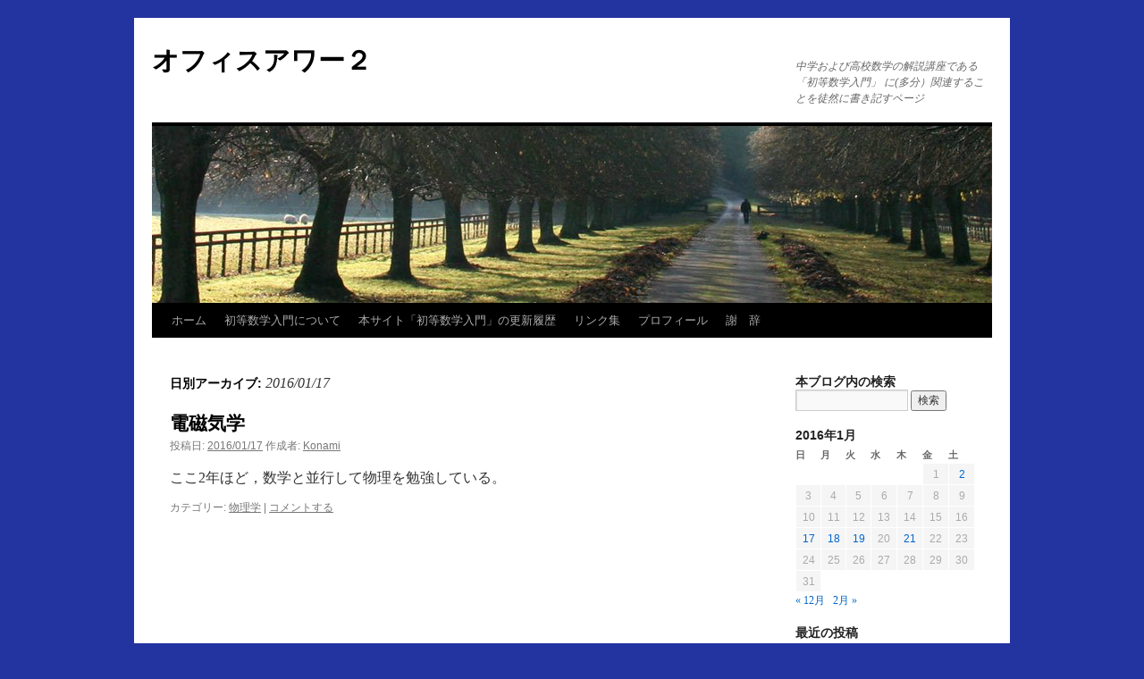

--- FILE ---
content_type: text/html; charset=UTF-8
request_url: http://www.math-konami.com/blog/?m=20160117
body_size: 41963
content:
<!DOCTYPE html>
<html lang="ja">
<head>
<meta charset="UTF-8" />
<title>
17 | 1月 | 2016 | オフィスアワー２	</title>
<link rel="profile" href="http://gmpg.org/xfn/11" />
<link rel="stylesheet" type="text/css" media="all" href="http://www.math-konami.com/blog/wp-content/themes/twentyten/style.css" />
<link rel="pingback" href="http://www.math-konami.com/blog/xmlrpc.php">
<meta name='robots' content='max-image-preview:large' />

<script type='text/x-mathjax-config'>
MathJax.Hub.Config({tex2jax: {inlineMath: [['$','$'], ['\\(','\\)']], processEscapes: true}});
</script>
<link rel='dns-prefetch' href='//cdnjs.cloudflare.com' />
<link rel='dns-prefetch' href='//s.w.org' />
<link rel="alternate" type="application/rss+xml" title="オフィスアワー２ &raquo; フィード" href="http://www.math-konami.com/blog/?feed=rss2" />
<link rel="alternate" type="application/rss+xml" title="オフィスアワー２ &raquo; コメントフィード" href="http://www.math-konami.com/blog/?feed=comments-rss2" />
		<script type="text/javascript">
			window._wpemojiSettings = {"baseUrl":"https:\/\/s.w.org\/images\/core\/emoji\/13.1.0\/72x72\/","ext":".png","svgUrl":"https:\/\/s.w.org\/images\/core\/emoji\/13.1.0\/svg\/","svgExt":".svg","source":{"concatemoji":"http:\/\/www.math-konami.com\/blog\/wp-includes\/js\/wp-emoji-release.min.js?ver=5.8.12"}};
			!function(e,a,t){var n,r,o,i=a.createElement("canvas"),p=i.getContext&&i.getContext("2d");function s(e,t){var a=String.fromCharCode;p.clearRect(0,0,i.width,i.height),p.fillText(a.apply(this,e),0,0);e=i.toDataURL();return p.clearRect(0,0,i.width,i.height),p.fillText(a.apply(this,t),0,0),e===i.toDataURL()}function c(e){var t=a.createElement("script");t.src=e,t.defer=t.type="text/javascript",a.getElementsByTagName("head")[0].appendChild(t)}for(o=Array("flag","emoji"),t.supports={everything:!0,everythingExceptFlag:!0},r=0;r<o.length;r++)t.supports[o[r]]=function(e){if(!p||!p.fillText)return!1;switch(p.textBaseline="top",p.font="600 32px Arial",e){case"flag":return s([127987,65039,8205,9895,65039],[127987,65039,8203,9895,65039])?!1:!s([55356,56826,55356,56819],[55356,56826,8203,55356,56819])&&!s([55356,57332,56128,56423,56128,56418,56128,56421,56128,56430,56128,56423,56128,56447],[55356,57332,8203,56128,56423,8203,56128,56418,8203,56128,56421,8203,56128,56430,8203,56128,56423,8203,56128,56447]);case"emoji":return!s([10084,65039,8205,55357,56613],[10084,65039,8203,55357,56613])}return!1}(o[r]),t.supports.everything=t.supports.everything&&t.supports[o[r]],"flag"!==o[r]&&(t.supports.everythingExceptFlag=t.supports.everythingExceptFlag&&t.supports[o[r]]);t.supports.everythingExceptFlag=t.supports.everythingExceptFlag&&!t.supports.flag,t.DOMReady=!1,t.readyCallback=function(){t.DOMReady=!0},t.supports.everything||(n=function(){t.readyCallback()},a.addEventListener?(a.addEventListener("DOMContentLoaded",n,!1),e.addEventListener("load",n,!1)):(e.attachEvent("onload",n),a.attachEvent("onreadystatechange",function(){"complete"===a.readyState&&t.readyCallback()})),(n=t.source||{}).concatemoji?c(n.concatemoji):n.wpemoji&&n.twemoji&&(c(n.twemoji),c(n.wpemoji)))}(window,document,window._wpemojiSettings);
		</script>
		<style type="text/css">
img.wp-smiley,
img.emoji {
	display: inline !important;
	border: none !important;
	box-shadow: none !important;
	height: 1em !important;
	width: 1em !important;
	margin: 0 .07em !important;
	vertical-align: -0.1em !important;
	background: none !important;
	padding: 0 !important;
}
</style>
	<link rel='stylesheet' id='wp-block-library-css'  href='http://www.math-konami.com/blog/wp-includes/css/dist/block-library/style.min.css?ver=5.8.12' type='text/css' media='all' />
<style id='wp-block-library-theme-inline-css' type='text/css'>
#start-resizable-editor-section{display:none}.wp-block-audio figcaption{color:#555;font-size:13px;text-align:center}.is-dark-theme .wp-block-audio figcaption{color:hsla(0,0%,100%,.65)}.wp-block-code{font-family:Menlo,Consolas,monaco,monospace;color:#1e1e1e;padding:.8em 1em;border:1px solid #ddd;border-radius:4px}.wp-block-embed figcaption{color:#555;font-size:13px;text-align:center}.is-dark-theme .wp-block-embed figcaption{color:hsla(0,0%,100%,.65)}.blocks-gallery-caption{color:#555;font-size:13px;text-align:center}.is-dark-theme .blocks-gallery-caption{color:hsla(0,0%,100%,.65)}.wp-block-image figcaption{color:#555;font-size:13px;text-align:center}.is-dark-theme .wp-block-image figcaption{color:hsla(0,0%,100%,.65)}.wp-block-pullquote{border-top:4px solid;border-bottom:4px solid;margin-bottom:1.75em;color:currentColor}.wp-block-pullquote__citation,.wp-block-pullquote cite,.wp-block-pullquote footer{color:currentColor;text-transform:uppercase;font-size:.8125em;font-style:normal}.wp-block-quote{border-left:.25em solid;margin:0 0 1.75em;padding-left:1em}.wp-block-quote cite,.wp-block-quote footer{color:currentColor;font-size:.8125em;position:relative;font-style:normal}.wp-block-quote.has-text-align-right{border-left:none;border-right:.25em solid;padding-left:0;padding-right:1em}.wp-block-quote.has-text-align-center{border:none;padding-left:0}.wp-block-quote.is-large,.wp-block-quote.is-style-large{border:none}.wp-block-search .wp-block-search__label{font-weight:700}.wp-block-group.has-background{padding:1.25em 2.375em;margin-top:0;margin-bottom:0}.wp-block-separator{border:none;border-bottom:2px solid;margin-left:auto;margin-right:auto;opacity:.4}.wp-block-separator:not(.is-style-wide):not(.is-style-dots){width:100px}.wp-block-separator.has-background:not(.is-style-dots){border-bottom:none;height:1px}.wp-block-separator.has-background:not(.is-style-wide):not(.is-style-dots){height:2px}.wp-block-table thead{border-bottom:3px solid}.wp-block-table tfoot{border-top:3px solid}.wp-block-table td,.wp-block-table th{padding:.5em;border:1px solid;word-break:normal}.wp-block-table figcaption{color:#555;font-size:13px;text-align:center}.is-dark-theme .wp-block-table figcaption{color:hsla(0,0%,100%,.65)}.wp-block-video figcaption{color:#555;font-size:13px;text-align:center}.is-dark-theme .wp-block-video figcaption{color:hsla(0,0%,100%,.65)}.wp-block-template-part.has-background{padding:1.25em 2.375em;margin-top:0;margin-bottom:0}#end-resizable-editor-section{display:none}
</style>
<link rel='stylesheet' id='wp-ulike-css'  href='http://www.math-konami.com/blog/wp-content/plugins/wp-ulike/assets/css/wp-ulike.min.css?ver=4.5.5' type='text/css' media='all' />
<link rel='stylesheet' id='twentyten-block-style-css'  href='http://www.math-konami.com/blog/wp-content/themes/twentyten/blocks.css?ver=20181018' type='text/css' media='all' />
<script type='text/javascript' src='http://www.math-konami.com/blog/wp-includes/js/jquery/jquery.min.js?ver=3.6.0' id='jquery-core-js'></script>
<script type='text/javascript' src='http://www.math-konami.com/blog/wp-includes/js/jquery/jquery-migrate.min.js?ver=3.3.2' id='jquery-migrate-js'></script>
<link rel="https://api.w.org/" href="http://www.math-konami.com/blog/index.php?rest_route=/" /><link rel="EditURI" type="application/rsd+xml" title="RSD" href="http://www.math-konami.com/blog/xmlrpc.php?rsd" />
<link rel="wlwmanifest" type="application/wlwmanifest+xml" href="http://www.math-konami.com/blog/wp-includes/wlwmanifest.xml" /> 
<meta name="generator" content="WordPress 5.8.12" />

<link rel="stylesheet" href="http://www.math-konami.com/blog/wp-content/plugins/count-per-day/counter.css" type="text/css" />
<script type="text/javascript" src="http://www.math-konami.com/blog/wp-content/plugins/si-captcha-for-wordpress/captcha/si_captcha.js?ver=1769751716"></script>
<!-- begin SI CAPTCHA Anti-Spam - login/register form style -->
<style type="text/css">
.si_captcha_small { width:175px; height:45px; padding-top:10px; padding-bottom:10px; }
.si_captcha_large { width:250px; height:60px; padding-top:10px; padding-bottom:10px; }
img#si_image_com { border-style:none; margin:0; padding-right:5px; float:left; }
img#si_image_reg { border-style:none; margin:0; padding-right:5px; float:left; }
img#si_image_log { border-style:none; margin:0; padding-right:5px; float:left; }
img#si_image_side_login { border-style:none; margin:0; padding-right:5px; float:left; }
img#si_image_checkout { border-style:none; margin:0; padding-right:5px; float:left; }
img#si_image_jetpack { border-style:none; margin:0; padding-right:5px; float:left; }
img#si_image_bbpress_topic { border-style:none; margin:0; padding-right:5px; float:left; }
.si_captcha_refresh { border-style:none; margin:0; vertical-align:bottom; }
div#si_captcha_input { display:block; padding-top:15px; padding-bottom:5px; }
label#si_captcha_code_label { margin:0; }
input#si_captcha_code_input { width:65px; }
p#si_captcha_code_p { clear: left; padding-top:10px; }
.si-captcha-jetpack-error { color:#DC3232; }
</style>
<!-- end SI CAPTCHA Anti-Spam - login/register form style -->
<style type="text/css" id="custom-background-css">
body.custom-background { background-color: #2334a0; }
</style>
	</head>

<body class="archive date custom-background">
<div id="wrapper" class="hfeed">
	<div id="header">
		<div id="masthead">
			<div id="branding" role="banner">
								<div id="site-title">
					<span>
						<a href="http://www.math-konami.com/blog/" title="オフィスアワー２" rel="home">オフィスアワー２</a>
					</span>
				</div>
				<div id="site-description">中学および高校数学の解説講座である 「初等数学入門」 に(多分）関連することを徒然に書き記すページ</div>

										<img src="http://www.math-konami.com/blog/wp-content/themes/twentyten/images/headers/path.jpg" width="940" height="198" alt="" />
								</div><!-- #branding -->

			<div id="access" role="navigation">
								<div class="skip-link screen-reader-text"><a href="#content" title="コンテンツへスキップ">コンテンツへスキップ</a></div>
								<div class="menu"><ul>
<li ><a href="http://www.math-konami.com/blog/">ホーム</a></li><li class="page_item page-item-39"><a href="http://www.math-konami.com/blog/?page_id=39">初等数学入門について</a></li>
<li class="page_item page-item-139"><a href="http://www.math-konami.com/blog/?page_id=139">本サイト「初等数学入門」の更新履歴</a></li>
<li class="page_item page-item-176 page_item_has_children"><a href="http://www.math-konami.com/blog/?page_id=176">リンク集</a>
<ul class='children'>
	<li class="page_item page-item-383"><a href="http://www.math-konami.com/blog/?page_id=383">ユークリッド幾何学関係の古書</a></li>
</ul>
</li>
<li class="page_item page-item-144"><a href="http://www.math-konami.com/blog/?page_id=144">プロフィール</a></li>
<li class="page_item page-item-129"><a href="http://www.math-konami.com/blog/?page_id=129">謝　辞</a></li>
</ul></div>
			</div><!-- #access -->
		</div><!-- #masthead -->
	</div><!-- #header -->

	<div id="main">

		<div id="container">
			<div id="content" role="main">


			<h1 class="page-title">
				日別アーカイブ: <span>2016/01/17</span>			</h1>





	
			<div id="post-2288" class="post-2288 post type-post status-publish format-standard hentry category-346">
			<h2 class="entry-title"><a href="http://www.math-konami.com/blog/?p=2288" rel="bookmark">電磁気学</a></h2>

			<div class="entry-meta">
				<span class="meta-prep meta-prep-author">投稿日:</span> <a href="http://www.math-konami.com/blog/?p=2288" title="19:17" rel="bookmark"><span class="entry-date">2016/01/17</span></a> <span class="meta-sep">作成者:</span> <span class="author vcard"><a class="url fn n" href="http://www.math-konami.com/blog/?author=1" title="Konami の投稿をすべて表示">Konami</a></span>			</div><!-- .entry-meta -->

					<div class="entry-summary">
				<p>ここ2年ほど，数学と並行して物理を勉強している。</p>
			</div><!-- .entry-summary -->
	
			<div class="entry-utility">
									<span class="cat-links">
						<span class="entry-utility-prep entry-utility-prep-cat-links">カテゴリー:</span> <a href="http://www.math-konami.com/blog/?cat=346" rel="category">物理学</a>					</span>
					<span class="meta-sep">|</span>
												<span class="comments-link"><a href="http://www.math-konami.com/blog/?p=2288#respond">コメントする</a></span>
							</div><!-- .entry-utility -->
		</div><!-- #post-2288 -->

		
	


			</div><!-- #content -->
		</div><!-- #container -->


		<div id="primary" class="widget-area" role="complementary">
			<ul class="xoxo">

<li id="search-2" class="widget-container widget_search"><h3 class="widget-title">本ブログ内の検索</h3><form role="search" method="get" id="searchform" class="searchform" action="http://www.math-konami.com/blog/">
				<div>
					<label class="screen-reader-text" for="s">検索:</label>
					<input type="text" value="" name="s" id="s" />
					<input type="submit" id="searchsubmit" value="検索" />
				</div>
			</form></li><li id="calendar-2" class="widget-container widget_calendar"><div id="calendar_wrap" class="calendar_wrap"><table id="wp-calendar" class="wp-calendar-table">
	<caption>2016年1月</caption>
	<thead>
	<tr>
		<th scope="col" title="日曜日">日</th>
		<th scope="col" title="月曜日">月</th>
		<th scope="col" title="火曜日">火</th>
		<th scope="col" title="水曜日">水</th>
		<th scope="col" title="木曜日">木</th>
		<th scope="col" title="金曜日">金</th>
		<th scope="col" title="土曜日">土</th>
	</tr>
	</thead>
	<tbody>
	<tr>
		<td colspan="5" class="pad">&nbsp;</td><td>1</td><td><a href="http://www.math-konami.com/blog/?m=20160102" aria-label="2016年1月2日 に投稿を公開">2</a></td>
	</tr>
	<tr>
		<td>3</td><td>4</td><td>5</td><td>6</td><td>7</td><td>8</td><td>9</td>
	</tr>
	<tr>
		<td>10</td><td>11</td><td>12</td><td>13</td><td>14</td><td>15</td><td>16</td>
	</tr>
	<tr>
		<td><a href="http://www.math-konami.com/blog/?m=20160117" aria-label="2016年1月17日 に投稿を公開">17</a></td><td><a href="http://www.math-konami.com/blog/?m=20160118" aria-label="2016年1月18日 に投稿を公開">18</a></td><td><a href="http://www.math-konami.com/blog/?m=20160119" aria-label="2016年1月19日 に投稿を公開">19</a></td><td>20</td><td><a href="http://www.math-konami.com/blog/?m=20160121" aria-label="2016年1月21日 に投稿を公開">21</a></td><td>22</td><td>23</td>
	</tr>
	<tr>
		<td>24</td><td>25</td><td>26</td><td>27</td><td>28</td><td>29</td><td>30</td>
	</tr>
	<tr>
		<td>31</td>
		<td class="pad" colspan="6">&nbsp;</td>
	</tr>
	</tbody>
	</table><nav aria-label="前と次の月" class="wp-calendar-nav">
		<span class="wp-calendar-nav-prev"><a href="http://www.math-konami.com/blog/?m=201512">&laquo; 12月</a></span>
		<span class="pad">&nbsp;</span>
		<span class="wp-calendar-nav-next"><a href="http://www.math-konami.com/blog/?m=201602">2月 &raquo;</a></span>
	</nav></div></li>
		<li id="recent-posts-2" class="widget-container widget_recent_entries">
		<h3 class="widget-title">最近の投稿</h3>
		<ul>
											<li>
					<a href="http://www.math-konami.com/blog/?p=2484">謝明徳，タオ人間医学（続）</a>
									</li>
											<li>
					<a href="http://www.math-konami.com/blog/?p=2476">曾衛紅老師による六手太極功の表演動画</a>
									</li>
											<li>
					<a href="http://www.math-konami.com/blog/?p=2422">「六手太極功」の作者 曾乃梁老師，衛香蓮老師紹介</a>
									</li>
											<li>
					<a href="http://www.math-konami.com/blog/?p=2413">六手太極功の特徴</a>
									</li>
											<li>
					<a href="http://www.math-konami.com/blog/?p=2410">六手太極功とは</a>
									</li>
					</ul>

		</li><li id="recent-comments-2" class="widget-container widget_recent_comments"><h3 class="widget-title">最近のコメント</h3><ul id="recentcomments"><li class="recentcomments"><a href="http://www.math-konami.com/blog/?p=1497#comment-809">謝明徳，タオ人間医学</a> に <span class="comment-author-link"><a href='http://www.math-konami.com/blog/?p=2484' rel='external nofollow ugc' class='url'>謝明徳，タオ人間医学（続） | オフィスアワー２</a></span> より</li><li class="recentcomments"><a href="http://www.math-konami.com/blog/?p=2410#comment-807">六手太極功とは</a> に <span class="comment-author-link">安西美津枝</span> より</li><li class="recentcomments"><a href="http://www.math-konami.com/blog/?p=2413#comment-806">六手太極功の特徴</a> に <span class="comment-author-link"><a href='http://www.math-konami.com/blog/?p=2410' rel='external nofollow ugc' class='url'>六手太極功とは | オフィスアワー２</a></span> より</li><li class="recentcomments"><a href="http://www.math-konami.com/blog/?page_id=176#comment-805">リンク集</a> に <span class="comment-author-link">Konami</span> より</li><li class="recentcomments"><a href="http://www.math-konami.com/blog/?page_id=176#comment-804">リンク集</a> に <span class="comment-author-link">通りすがり</span> より</li></ul></li><li id="categories-2" class="widget-container widget_categories"><h3 class="widget-title">カテゴリー</h3>
			<ul>
					<li class="cat-item cat-item-2"><a href="http://www.math-konami.com/blog/?cat=2">はじめに</a>
</li>
	<li class="cat-item cat-item-11"><a href="http://www.math-konami.com/blog/?cat=11">ユークリッド幾何学</a>
</li>
	<li class="cat-item cat-item-314"><a href="http://www.math-konami.com/blog/?cat=314">かたらん氏「幾何学定理及問題」</a>
</li>
	<li class="cat-item cat-item-53"><a href="http://www.math-konami.com/blog/?cat=53">数学</a>
</li>
	<li class="cat-item cat-item-346"><a href="http://www.math-konami.com/blog/?cat=346">物理学</a>
</li>
	<li class="cat-item cat-item-8"><a href="http://www.math-konami.com/blog/?cat=8">初等数学入門前夜</a>
</li>
	<li class="cat-item cat-item-28"><a href="http://www.math-konami.com/blog/?cat=28">\(\mathrm{\LaTeX}\)</a>
</li>
	<li class="cat-item cat-item-271"><a href="http://www.math-konami.com/blog/?cat=271">GeoGebra</a>
</li>
	<li class="cat-item cat-item-54"><a href="http://www.math-konami.com/blog/?cat=54">気功・太極拳</a>
</li>
	<li class="cat-item cat-item-307"><a href="http://www.math-konami.com/blog/?cat=307">チベット体操</a>
</li>
	<li class="cat-item cat-item-327"><a href="http://www.math-konami.com/blog/?cat=327">声楽アンサンブルワークショップ　in 出雲</a>
</li>
	<li class="cat-item cat-item-72"><a href="http://www.math-konami.com/blog/?cat=72">パソコン</a>
</li>
	<li class="cat-item cat-item-311"><a href="http://www.math-konami.com/blog/?cat=311">タオ</a>
</li>
	<li class="cat-item cat-item-42"><a href="http://www.math-konami.com/blog/?cat=42">読書</a>
</li>
	<li class="cat-item cat-item-3"><a href="http://www.math-konami.com/blog/?cat=3">MathJax</a>
</li>
	<li class="cat-item cat-item-237"><a href="http://www.math-konami.com/blog/?cat=237">DVD</a>
</li>
	<li class="cat-item cat-item-133"><a href="http://www.math-konami.com/blog/?cat=133">YouTube から</a>
</li>
	<li class="cat-item cat-item-153"><a href="http://www.math-konami.com/blog/?cat=153">思い出話</a>
</li>
	<li class="cat-item cat-item-104"><a href="http://www.math-konami.com/blog/?cat=104">教育</a>
</li>
	<li class="cat-item cat-item-221"><a href="http://www.math-konami.com/blog/?cat=221">独り言</a>
</li>
	<li class="cat-item cat-item-154"><a href="http://www.math-konami.com/blog/?cat=154">落語</a>
</li>
	<li class="cat-item cat-item-1"><a href="http://www.math-konami.com/blog/?cat=1">その他</a>
</li>
	<li class="cat-item cat-item-89"><a href="http://www.math-konami.com/blog/?cat=89">雑記</a>
</li>
			</ul>

			</li><li id="archives-2" class="widget-container widget_archive"><h3 class="widget-title">アーカイブ</h3>
			<ul>
					<li><a href='http://www.math-konami.com/blog/?m=201909'>2019年9月</a>&nbsp;(1)</li>
	<li><a href='http://www.math-konami.com/blog/?m=201901'>2019年1月</a>&nbsp;(1)</li>
	<li><a href='http://www.math-konami.com/blog/?m=201812'>2018年12月</a>&nbsp;(4)</li>
	<li><a href='http://www.math-konami.com/blog/?m=201708'>2017年8月</a>&nbsp;(1)</li>
	<li><a href='http://www.math-konami.com/blog/?m=201702'>2017年2月</a>&nbsp;(3)</li>
	<li><a href='http://www.math-konami.com/blog/?m=201701'>2017年1月</a>&nbsp;(6)</li>
	<li><a href='http://www.math-konami.com/blog/?m=201611'>2016年11月</a>&nbsp;(1)</li>
	<li><a href='http://www.math-konami.com/blog/?m=201609'>2016年9月</a>&nbsp;(1)</li>
	<li><a href='http://www.math-konami.com/blog/?m=201607'>2016年7月</a>&nbsp;(2)</li>
	<li><a href='http://www.math-konami.com/blog/?m=201605'>2016年5月</a>&nbsp;(2)</li>
	<li><a href='http://www.math-konami.com/blog/?m=201604'>2016年4月</a>&nbsp;(1)</li>
	<li><a href='http://www.math-konami.com/blog/?m=201603'>2016年3月</a>&nbsp;(2)</li>
	<li><a href='http://www.math-konami.com/blog/?m=201602'>2016年2月</a>&nbsp;(1)</li>
	<li><a href='http://www.math-konami.com/blog/?m=201601'>2016年1月</a>&nbsp;(5)</li>
	<li><a href='http://www.math-konami.com/blog/?m=201512'>2015年12月</a>&nbsp;(4)</li>
	<li><a href='http://www.math-konami.com/blog/?m=201511'>2015年11月</a>&nbsp;(2)</li>
	<li><a href='http://www.math-konami.com/blog/?m=201510'>2015年10月</a>&nbsp;(4)</li>
	<li><a href='http://www.math-konami.com/blog/?m=201508'>2015年8月</a>&nbsp;(9)</li>
	<li><a href='http://www.math-konami.com/blog/?m=201507'>2015年7月</a>&nbsp;(11)</li>
	<li><a href='http://www.math-konami.com/blog/?m=201506'>2015年6月</a>&nbsp;(5)</li>
	<li><a href='http://www.math-konami.com/blog/?m=201505'>2015年5月</a>&nbsp;(5)</li>
	<li><a href='http://www.math-konami.com/blog/?m=201504'>2015年4月</a>&nbsp;(7)</li>
	<li><a href='http://www.math-konami.com/blog/?m=201503'>2015年3月</a>&nbsp;(8)</li>
	<li><a href='http://www.math-konami.com/blog/?m=201502'>2015年2月</a>&nbsp;(7)</li>
	<li><a href='http://www.math-konami.com/blog/?m=201501'>2015年1月</a>&nbsp;(9)</li>
	<li><a href='http://www.math-konami.com/blog/?m=201412'>2014年12月</a>&nbsp;(11)</li>
	<li><a href='http://www.math-konami.com/blog/?m=201411'>2014年11月</a>&nbsp;(8)</li>
	<li><a href='http://www.math-konami.com/blog/?m=201410'>2014年10月</a>&nbsp;(8)</li>
	<li><a href='http://www.math-konami.com/blog/?m=201409'>2014年9月</a>&nbsp;(17)</li>
	<li><a href='http://www.math-konami.com/blog/?m=201408'>2014年8月</a>&nbsp;(31)</li>
	<li><a href='http://www.math-konami.com/blog/?m=201407'>2014年7月</a>&nbsp;(26)</li>
	<li><a href='http://www.math-konami.com/blog/?m=201406'>2014年6月</a>&nbsp;(15)</li>
	<li><a href='http://www.math-konami.com/blog/?m=201405'>2014年5月</a>&nbsp;(10)</li>
	<li><a href='http://www.math-konami.com/blog/?m=201404'>2014年4月</a>&nbsp;(26)</li>
	<li><a href='http://www.math-konami.com/blog/?m=201403'>2014年3月</a>&nbsp;(34)</li>
	<li><a href='http://www.math-konami.com/blog/?m=201402'>2014年2月</a>&nbsp;(25)</li>
	<li><a href='http://www.math-konami.com/blog/?m=201401'>2014年1月</a>&nbsp;(40)</li>
	<li><a href='http://www.math-konami.com/blog/?m=201312'>2013年12月</a>&nbsp;(34)</li>
	<li><a href='http://www.math-konami.com/blog/?m=201311'>2013年11月</a>&nbsp;(30)</li>
	<li><a href='http://www.math-konami.com/blog/?m=201310'>2013年10月</a>&nbsp;(14)</li>
	<li><a href='http://www.math-konami.com/blog/?m=201309'>2013年9月</a>&nbsp;(2)</li>
	<li><a href='http://www.math-konami.com/blog/?m=201308'>2013年8月</a>&nbsp;(3)</li>
	<li><a href='http://www.math-konami.com/blog/?m=201302'>2013年2月</a>&nbsp;(1)</li>
	<li><a href='http://www.math-konami.com/blog/?m=201210'>2012年10月</a>&nbsp;(1)</li>
	<li><a href='http://www.math-konami.com/blog/?m=201209'>2012年9月</a>&nbsp;(1)</li>
	<li><a href='http://www.math-konami.com/blog/?m=201208'>2012年8月</a>&nbsp;(9)</li>
	<li><a href='http://www.math-konami.com/blog/?m=201207'>2012年7月</a>&nbsp;(4)</li>
	<li><a href='http://www.math-konami.com/blog/?m=201206'>2012年6月</a>&nbsp;(1)</li>
	<li><a href='http://www.math-konami.com/blog/?m=201205'>2012年5月</a>&nbsp;(2)</li>
	<li><a href='http://www.math-konami.com/blog/?m=201204'>2012年4月</a>&nbsp;(5)</li>
	<li><a href='http://www.math-konami.com/blog/?m=201203'>2012年3月</a>&nbsp;(6)</li>
	<li><a href='http://www.math-konami.com/blog/?m=201112'>2011年12月</a>&nbsp;(1)</li>
	<li><a href='http://www.math-konami.com/blog/?m=201110'>2011年10月</a>&nbsp;(2)</li>
	<li><a href='http://www.math-konami.com/blog/?m=201105'>2011年5月</a>&nbsp;(1)</li>
	<li><a href='http://www.math-konami.com/blog/?m=201104'>2011年4月</a>&nbsp;(1)</li>
	<li><a href='http://www.math-konami.com/blog/?m=201009'>2010年9月</a>&nbsp;(2)</li>
	<li><a href='http://www.math-konami.com/blog/?m=200907'>2009年7月</a>&nbsp;(2)</li>
	<li><a href='http://www.math-konami.com/blog/?m=200904'>2009年4月</a>&nbsp;(1)</li>
	<li><a href='http://www.math-konami.com/blog/?m=200903'>2009年3月</a>&nbsp;(3)</li>
	<li><a href='http://www.math-konami.com/blog/?m=200812'>2008年12月</a>&nbsp;(3)</li>
	<li><a href='http://www.math-konami.com/blog/?m=200810'>2008年10月</a>&nbsp;(2)</li>
	<li><a href='http://www.math-konami.com/blog/?m=200809'>2008年9月</a>&nbsp;(1)</li>
	<li><a href='http://www.math-konami.com/blog/?m=200807'>2008年7月</a>&nbsp;(3)</li>
	<li><a href='http://www.math-konami.com/blog/?m=200806'>2008年6月</a>&nbsp;(2)</li>
	<li><a href='http://www.math-konami.com/blog/?m=200512'>2005年12月</a>&nbsp;(9)</li>
	<li><a href='http://www.math-konami.com/blog/?m=200511'>2005年11月</a>&nbsp;(13)</li>
	<li><a href='http://www.math-konami.com/blog/?m=200510'>2005年10月</a>&nbsp;(15)</li>
	<li><a href='http://www.math-konami.com/blog/?m=200505'>2005年5月</a>&nbsp;(8)</li>
	<li><a href='http://www.math-konami.com/blog/?m=200504'>2005年4月</a>&nbsp;(2)</li>
	<li><a href='http://www.math-konami.com/blog/?m=200406'>2004年6月</a>&nbsp;(1)</li>
	<li><a href='http://www.math-konami.com/blog/?m=200402'>2004年2月</a>&nbsp;(1)</li>
	<li><a href='http://www.math-konami.com/blog/?m=200401'>2004年1月</a>&nbsp;(1)</li>
	<li><a href='http://www.math-konami.com/blog/?m=200312'>2003年12月</a>&nbsp;(1)</li>
	<li><a href='http://www.math-konami.com/blog/?m=200310'>2003年10月</a>&nbsp;(1)</li>
	<li><a href='http://www.math-konami.com/blog/?m=200308'>2003年8月</a>&nbsp;(1)</li>
	<li><a href='http://www.math-konami.com/blog/?m=200307'>2003年7月</a>&nbsp;(2)</li>
	<li><a href='http://www.math-konami.com/blog/?m=200306'>2003年6月</a>&nbsp;(1)</li>
	<li><a href='http://www.math-konami.com/blog/?m=200305'>2003年5月</a>&nbsp;(2)</li>
	<li><a href='http://www.math-konami.com/blog/?m=200304'>2003年4月</a>&nbsp;(6)</li>
			</ul>

			</li><li id="countperday_widget-2" class="widget-container widget_countperday_widget"><h3 class="widget-title">訪問者数</h3><ul class="cpd"><li class="cpd-l"><span id="cpd_number_getuserall" class="cpd-r">208344</span>総訪問者数:</li><li class="cpd-l"><span id="cpd_number_getusertoday" class="cpd-r">127</span>今日の訪問者数:</li><li class="cpd-l"><span id="cpd_number_getuseryesterday" class="cpd-r">214</span>昨日の訪問者数:</li><li class="cpd-l"><span id="cpd_number_getuserthismonth" class="cpd-r">2758</span>月別訪問者数:</li><li class="cpd-l"><span id="cpd_number_getfirstcount" class="cpd-r">2013/10/27</span>カウント開始日:</li></ul></li><li id="tag_cloud-3" class="widget-container widget_tag_cloud"><h3 class="widget-title">タグ</h3><div class="tagcloud"><ul class='wp-tag-cloud' role='list'>
	<li><a href="http://www.math-konami.com/blog/?tag=24%e5%bc%8f%e5%a4%aa%e6%a5%b5%e6%8b%b3" class="tag-cloud-link tag-link-66 tag-link-position-1" style="font-size: 10.24pt;" aria-label="24式太極拳 (3個の項目)">24式太極拳</a></li>
	<li><a href="http://www.math-konami.com/blog/?tag=88%e5%bc%8f%e5%a4%aa%e6%a5%b5%e6%8b%b3" class="tag-cloud-link tag-link-68 tag-link-position-2" style="font-size: 12.1066666667pt;" aria-label="88式太極拳 (4個の項目)">88式太極拳</a></li>
	<li><a href="http://www.math-konami.com/blog/?tag=android" class="tag-cloud-link tag-link-23 tag-link-position-3" style="font-size: 12.1066666667pt;" aria-label="android (4個の項目)">android</a></li>
	<li><a href="http://www.math-konami.com/blog/?tag=geogebra" class="tag-cloud-link tag-link-17 tag-link-position-4" style="font-size: 16.7733333333pt;" aria-label="Geogebra (8個の項目)">Geogebra</a></li>
	<li><a href="http://www.math-konami.com/blog/?tag=googlebooks" class="tag-cloud-link tag-link-84 tag-link-position-5" style="font-size: 8pt;" aria-label="googlebooks (2個の項目)">googlebooks</a></li>
	<li><a href="http://www.math-konami.com/blog/?tag=howes" class="tag-cloud-link tag-link-223 tag-link-position-6" style="font-size: 13.6pt;" aria-label="Howes (5個の項目)">Howes</a></li>
	<li><a href="http://www.math-konami.com/blog/?tag=iphone" class="tag-cloud-link tag-link-131 tag-link-position-7" style="font-size: 10.24pt;" aria-label="iPhone (3個の項目)">iPhone</a></li>
	<li><a href="http://www.math-konami.com/blog/?tag=linux" class="tag-cloud-link tag-link-39 tag-link-position-8" style="font-size: 13.6pt;" aria-label="Linux (5個の項目)">Linux</a></li>
	<li><a href="http://www.math-konami.com/blog/?tag=mathjax" class="tag-cloud-link tag-link-339 tag-link-position-9" style="font-size: 10.24pt;" aria-label="MathJax (3個の項目)">MathJax</a></li>
	<li><a href="http://www.math-konami.com/blog/?tag=wordpress" class="tag-cloud-link tag-link-6 tag-link-position-10" style="font-size: 8pt;" aria-label="WordPress (2個の項目)">WordPress</a></li>
	<li><a href="http://www.math-konami.com/blog/?tag=latex-2" class="tag-cloud-link tag-link-341 tag-link-position-11" style="font-size: 13.6pt;" aria-label="\(\mathrm{\LaTeX}\) (5個の項目)">\(\mathrm{\LaTeX}\)</a></li>
	<li><a href="http://www.math-konami.com/blog/?tag=%e3%81%8b%e3%81%9f%e3%82%89%e3%82%93%e6%b0%8f" class="tag-cloud-link tag-link-242 tag-link-position-12" style="font-size: 12.1066666667pt;" aria-label="かたらん氏 (4個の項目)">かたらん氏</a></li>
	<li><a href="http://www.math-konami.com/blog/?tag=%e3%82%aa%e3%83%95%e3%82%a3%e3%82%b9%e3%82%a2%e3%83%af%e3%83%bc" class="tag-cloud-link tag-link-5 tag-link-position-13" style="font-size: 8pt;" aria-label="オフィスアワー (2個の項目)">オフィスアワー</a></li>
	<li><a href="http://www.math-konami.com/blog/?tag=%e3%82%b0%e3%83%ac%e3%82%b4%e3%83%aa%e3%82%aa%e8%81%96%e6%ad%8c" class="tag-cloud-link tag-link-321 tag-link-position-14" style="font-size: 10.24pt;" aria-label="グレゴリオ聖歌 (3個の項目)">グレゴリオ聖歌</a></li>
	<li><a href="http://www.math-konami.com/blog/?tag=%e3%83%81%e3%83%99%e3%83%83%e3%83%88%e4%bd%93%e6%93%8d" class="tag-cloud-link tag-link-343 tag-link-position-15" style="font-size: 13.6pt;" aria-label="チベット体操 (5個の項目)">チベット体操</a></li>
	<li><a href="http://www.math-konami.com/blog/?tag=%e3%83%a6%e3%83%bc%e3%82%af%e3%83%aa%e3%83%83%e3%83%89%e5%b9%be%e4%bd%95%e5%ad%a6" class="tag-cloud-link tag-link-340 tag-link-position-16" style="font-size: 12.1066666667pt;" aria-label="ユークリッド幾何学 (4個の項目)">ユークリッド幾何学</a></li>
	<li><a href="http://www.math-konami.com/blog/?tag=%e3%83%ab%e3%83%8d%e3%82%b5%e3%83%b3%e3%82%b9%e3%83%bb%e3%83%9d%e3%83%aa%e3%83%95%e3%82%a9%e3%83%8b%e3%83%bc" class="tag-cloud-link tag-link-331 tag-link-position-17" style="font-size: 14.9066666667pt;" aria-label="ルネサンス・ポリフォニー (6個の項目)">ルネサンス・ポリフォニー</a></li>
	<li><a href="http://www.math-konami.com/blog/?tag=%e4%b8%ad%e7%b7%9a" class="tag-cloud-link tag-link-244 tag-link-position-18" style="font-size: 10.24pt;" aria-label="中線 (3個の項目)">中線</a></li>
	<li><a href="http://www.math-konami.com/blog/?tag=%e5%85%ad%e6%89%8b%e5%a4%aa%e6%a5%b5%e5%8a%9f" class="tag-cloud-link tag-link-180 tag-link-position-19" style="font-size: 22pt;" aria-label="六手太極功 (16個の項目)">六手太極功</a></li>
	<li><a href="http://www.math-konami.com/blog/?tag=%e5%88%9d%e7%ad%89%e6%95%b0%e5%ad%a6%e5%85%a5%e9%96%80" class="tag-cloud-link tag-link-9 tag-link-position-20" style="font-size: 18.4533333333pt;" aria-label="初等数学入門 (10個の項目)">初等数学入門</a></li>
	<li><a href="http://www.math-konami.com/blog/?tag=%e5%8f%a4%e6%9c%ac%e5%b1%8b" class="tag-cloud-link tag-link-70 tag-link-position-21" style="font-size: 8pt;" aria-label="古本屋 (2個の項目)">古本屋</a></li>
	<li><a href="http://www.math-konami.com/blog/?tag=%e5%a4%a2" class="tag-cloud-link tag-link-107 tag-link-position-22" style="font-size: 10.24pt;" aria-label="夢 (3個の項目)">夢</a></li>
	<li><a href="http://www.math-konami.com/blog/?tag=%e5%a4%aa%e6%a5%b5%e5%ae%97%e5%b8%ab" class="tag-cloud-link tag-link-282 tag-link-position-23" style="font-size: 20.5066666667pt;" aria-label="太極宗師 (13個の項目)">太極宗師</a></li>
	<li><a href="http://www.math-konami.com/blog/?tag=%e5%b0%84%e9%b5%b0%e8%8b%b1%e9%9b%84%e4%bc%9d" class="tag-cloud-link tag-link-222 tag-link-position-24" style="font-size: 13.6pt;" aria-label="射鵰英雄伝 (5個の項目)">射鵰英雄伝</a></li>
	<li><a href="http://www.math-konami.com/blog/?tag=%e5%b0%bf%e7%ae%a1%e7%b5%90%e7%9f%b3" class="tag-cloud-link tag-link-97 tag-link-position-25" style="font-size: 10.24pt;" aria-label="尿管結石 (3個の項目)">尿管結石</a></li>
	<li><a href="http://www.math-konami.com/blog/?tag=%e5%b2%a9%e7%94%b0%e8%87%b3%e5%ba%b7" class="tag-cloud-link tag-link-144 tag-link-position-26" style="font-size: 10.24pt;" aria-label="岩田至康 (3個の項目)">岩田至康</a></li>
	<li><a href="http://www.math-konami.com/blog/?tag=%e5%b9%be%e4%bd%95%e5%ad%a6%e5%ae%9a%e7%90%86%e5%8f%8a%e5%95%8f%e9%a1%8c" class="tag-cloud-link tag-link-243 tag-link-position-27" style="font-size: 12.1066666667pt;" aria-label="幾何学定理及問題 (4個の項目)">幾何学定理及問題</a></li>
	<li><a href="http://www.math-konami.com/blog/?tag=%e5%b9%be%e4%bd%95%e5%ad%a6%e8%be%9e%e5%85%b8" class="tag-cloud-link tag-link-157 tag-link-position-28" style="font-size: 12.1066666667pt;" aria-label="幾何学辞典 (4個の項目)">幾何学辞典</a></li>
	<li><a href="http://www.math-konami.com/blog/?tag=%e6%8b%b3%e6%89%93%e8%87%a5%e7%89%9b%e4%b9%8b%e5%9c%b0" class="tag-cloud-link tag-link-148 tag-link-position-29" style="font-size: 10.24pt;" aria-label="拳打臥牛之地 (3個の項目)">拳打臥牛之地</a></li>
	<li><a href="http://www.math-konami.com/blog/?tag=%e6%94%be%e6%9d%be" class="tag-cloud-link tag-link-58 tag-link-position-30" style="font-size: 8pt;" aria-label="放松 (2個の項目)">放松</a></li>
	<li><a href="http://www.math-konami.com/blog/?tag=%e6%9b%be%e4%b9%83%e6%a2%81%e8%80%81%e5%b8%ab" class="tag-cloud-link tag-link-86 tag-link-position-31" style="font-size: 21.0666666667pt;" aria-label="曾乃梁老師 (14個の項目)">曾乃梁老師</a></li>
	<li><a href="http://www.math-konami.com/blog/?tag=%e6%a5%8a%e5%bc%8f85%e5%bc%8f" class="tag-cloud-link tag-link-264 tag-link-position-32" style="font-size: 10.24pt;" aria-label="楊式85式 (3個の項目)">楊式85式</a></li>
	<li><a href="http://www.math-konami.com/blog/?tag=%e6%a5%8a%e5%bc%8f%e5%a4%aa%e6%a5%b5%e6%8b%b3" class="tag-cloud-link tag-link-189 tag-link-position-33" style="font-size: 10.24pt;" aria-label="楊式太極拳 (3個の項目)">楊式太極拳</a></li>
	<li><a href="http://www.math-konami.com/blog/?tag=%e6%a8%aa%e6%ba%9d%e6%ad%a3%e5%8f%b2" class="tag-cloud-link tag-link-43 tag-link-position-34" style="font-size: 8pt;" aria-label="横溝正史 (2個の項目)">横溝正史</a></li>
	<li><a href="http://www.math-konami.com/blog/?tag=%e5%a4%aa%e6%a5%b5%e6%8b%b3" class="tag-cloud-link tag-link-342 tag-link-position-35" style="font-size: 10.24pt;" aria-label="気功・太極拳 (3個の項目)">気功・太極拳</a></li>
	<li><a href="http://www.math-konami.com/blog/?tag=%e7%94%b0%e4%b8%ad%e8%8a%b3%e6%a8%b9" class="tag-cloud-link tag-link-225 tag-link-position-36" style="font-size: 13.6pt;" aria-label="田中芳樹 (5個の項目)">田中芳樹</a></li>
	<li><a href="http://www.math-konami.com/blog/?tag=%e7%ac%ac%e4%ba%8c%e3%81%ae%e5%84%80%e5%bc%8f" class="tag-cloud-link tag-link-316 tag-link-position-37" style="font-size: 10.24pt;" aria-label="第二の儀式 (3個の項目)">第二の儀式</a></li>
	<li><a href="http://www.math-konami.com/blog/?tag=%e7%b7%b4%e5%8a%9f%e5%8d%81%e5%85%ab%e6%b3%95" class="tag-cloud-link tag-link-65 tag-link-position-38" style="font-size: 17.7066666667pt;" aria-label="練功十八法 (9個の項目)">練功十八法</a></li>
	<li><a href="http://www.math-konami.com/blog/?tag=%e8%a1%9b%e9%a6%99%e8%93%ae%e8%80%81%e5%b8%ab" class="tag-cloud-link tag-link-181 tag-link-position-39" style="font-size: 10.24pt;" aria-label="衛香蓮老師 (3個の項目)">衛香蓮老師</a></li>
	<li><a href="http://www.math-konami.com/blog/?tag=%e8%a6%aa%e7%9f%a5%e3%82%89%e3%81%9a" class="tag-cloud-link tag-link-100 tag-link-position-40" style="font-size: 15.84pt;" aria-label="親知らず (7個の項目)">親知らず</a></li>
	<li><a href="http://www.math-konami.com/blog/?tag=%e8%a7%92%e5%b7%9d%e6%96%87%e5%ba%ab" class="tag-cloud-link tag-link-51 tag-link-position-41" style="font-size: 8pt;" aria-label="角川文庫 (2個の項目)">角川文庫</a></li>
	<li><a href="http://www.math-konami.com/blog/?tag=%e9%95%b7%e6%be%a4%e4%ba%80%e4%b9%8b%e5%8a%a9" class="tag-cloud-link tag-link-158 tag-link-position-42" style="font-size: 12.1066666667pt;" aria-label="長澤亀之助 (4個の項目)">長澤亀之助</a></li>
	<li><a href="http://www.math-konami.com/blog/?tag=%e9%99%b3%e6%80%9d%e5%9d%a6" class="tag-cloud-link tag-link-85 tag-link-position-43" style="font-size: 10.24pt;" aria-label="陳思坦 (3個の項目)">陳思坦</a></li>
	<li><a href="http://www.math-konami.com/blog/?tag=%e9%9d%99%e5%9d%90%e5%8a%9f" class="tag-cloud-link tag-link-59 tag-link-position-44" style="font-size: 8pt;" aria-label="静坐功 (2個の項目)">静坐功</a></li>
	<li><a href="http://www.math-konami.com/blog/?tag=%e9%ab%98%e4%bd%b3%e6%95%8f" class="tag-cloud-link tag-link-136 tag-link-position-45" style="font-size: 10.24pt;" aria-label="高佳敏 (3個の項目)">高佳敏</a></li>
</ul>
</div>
</li><li id="pages-2" class="widget-container widget_pages"><h3 class="widget-title">初等数学入門</h3>
			<ul>
				<li class="page_item page-item-39"><a href="http://www.math-konami.com/blog/?page_id=39">初等数学入門について</a></li>
<li class="page_item page-item-139"><a href="http://www.math-konami.com/blog/?page_id=139">本サイト「初等数学入門」の更新履歴</a></li>
<li class="page_item page-item-176 page_item_has_children"><a href="http://www.math-konami.com/blog/?page_id=176">リンク集</a>
<ul class='children'>
	<li class="page_item page-item-383"><a href="http://www.math-konami.com/blog/?page_id=383">ユークリッド幾何学関係の古書</a></li>
</ul>
</li>
<li class="page_item page-item-144"><a href="http://www.math-konami.com/blog/?page_id=144">プロフィール</a></li>
<li class="page_item page-item-129"><a href="http://www.math-konami.com/blog/?page_id=129">謝　辞</a></li>
			</ul>

			</li><li id="meta-2" class="widget-container widget_meta"><h3 class="widget-title">メタ情報</h3>
		<ul>
						<li><a href="http://www.math-konami.com/blog/wp-login.php">ログイン</a></li>
			<li><a href="http://www.math-konami.com/blog/?feed=rss2">投稿フィード</a></li>
			<li><a href="http://www.math-konami.com/blog/?feed=comments-rss2">コメントフィード</a></li>

			<li><a href="https://ja.wordpress.org/">WordPress.org</a></li>
		</ul>

		</li>			</ul>
		</div><!-- #primary .widget-area -->

	</div><!-- #main -->

	<div id="footer" role="contentinfo">
		<div id="colophon">



			<div id="site-info">
				<a href="http://www.math-konami.com/blog/" title="オフィスアワー２" rel="home">
					オフィスアワー２				</a>
							</div><!-- #site-info -->

			<div id="site-generator">
								<a href="https://ja.wordpress.org/" class="imprint" title="セマンティックなパブリッシングツール">
					Proudly powered by WordPress.				</a>
			</div><!-- #site-generator -->

		</div><!-- #colophon -->
	</div><!-- #footer -->

</div><!-- #wrapper -->

<script type='text/javascript' src='//cdnjs.cloudflare.com/ajax/libs/mathjax/2.7.3/MathJax.js?config=TeX-MML-AM_CHTML%2CSafe.js&#038;ver=5.8.12' id='mathjax-js'></script>
<script type='text/javascript' id='wp_ulike-js-extra'>
/* <![CDATA[ */
var wp_ulike_params = {"ajax_url":"http:\/\/www.math-konami.com\/blog\/wp-admin\/admin-ajax.php","notifications":"1"};
/* ]]> */
</script>
<script type='text/javascript' src='http://www.math-konami.com/blog/wp-content/plugins/wp-ulike/assets/js/wp-ulike.min.js?ver=4.5.5' id='wp_ulike-js'></script>
<script type='text/javascript' src='http://www.math-konami.com/blog/wp-includes/js/wp-embed.min.js?ver=5.8.12' id='wp-embed-js'></script>
</body>
</html>
